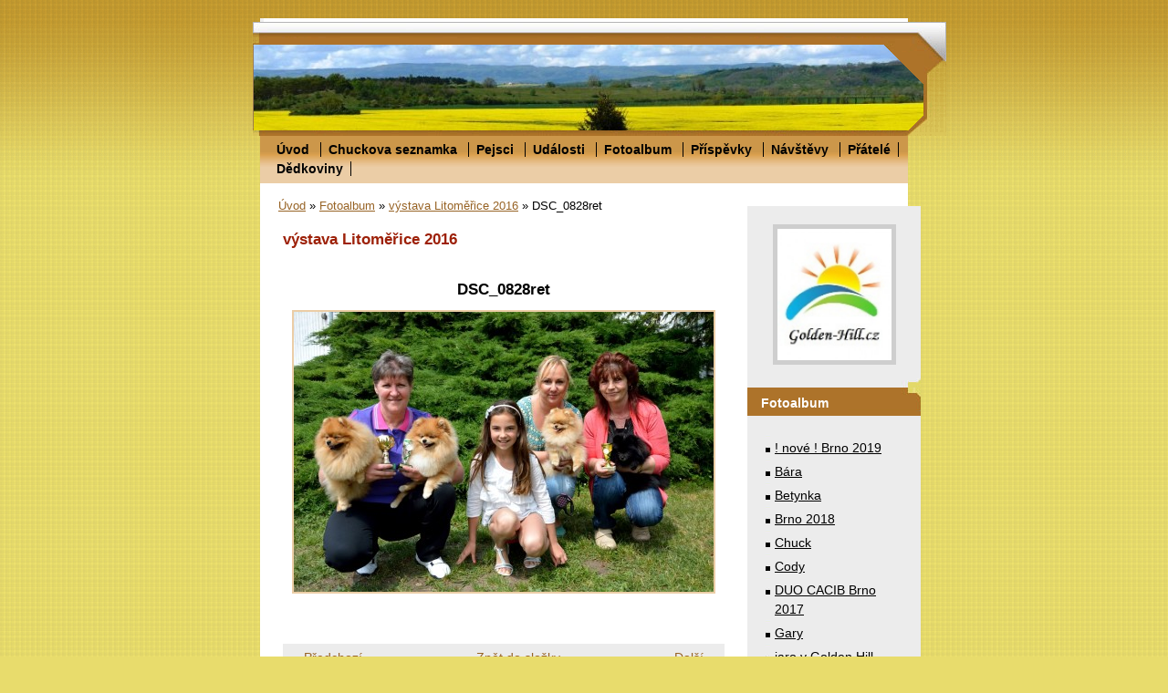

--- FILE ---
content_type: text/html; charset=UTF-8
request_url: https://www.golden-hill.cz/fotoalbum/vystava-litomerice-2016/dsc_0828ret.html
body_size: 5332
content:
<?xml version="1.0" encoding="utf-8"?>
<!DOCTYPE html PUBLIC "-//W3C//DTD XHTML 1.0 Transitional//EN" "http://www.w3.org/TR/xhtml1/DTD/xhtml1-transitional.dtd">
<html lang="cs" xml:lang="cs" xmlns="http://www.w3.org/1999/xhtml" xmlns:fb="http://ogp.me/ns/fb#">

      <head>

        <meta http-equiv="content-type" content="text/html; charset=utf-8" />
        <meta name="description" content="Povídání převážně o pejscích" />
        <meta name="keywords" content="" />
        <meta name="robots" content="all,follow" />
        <meta name="author" content="www.golden-hill.cz" />
        <meta name="viewport" content="width=device-width, initial-scale=1.0">
        
        <title>
            Golden Hill - Fotoalbum - výstava Litoměřice 2016 - DSC_0828ret
        </title>
        <link rel="stylesheet" href="https://s3a.estranky.cz/css/uig.css" type="text/css" />
               					<link rel="stylesheet" href="/style.1656676230.1.css" type="text/css" />
<link rel="stylesheet" href="//code.jquery.com/ui/1.12.1/themes/base/jquery-ui.css">
<script src="//code.jquery.com/jquery-1.12.4.js"></script>
<script src="//code.jquery.com/ui/1.12.1/jquery-ui.js"></script>
<script type="text/javascript" src="https://s3c.estranky.cz/js/ui.js?nc=1" id="index_script" ></script><meta property="og:title" content="DSC_0828ret" />
<meta property="og:type" content="article" />
<meta property="og:url" content="https://www.golden-hill.cz/fotoalbum/vystava-litomerice-2016/dsc_0828ret.html" />
<meta property="og:image" content="https://www.golden-hill.cz/img/tiny/662.jpg" />
<meta property="og:site_name" content="Golden Hill" />
<meta property="og:description" content="" />
			<script type="text/javascript">
				dataLayer = [{
					'subscription': 'true',
				}];
			</script>
			
    </head>
    <body class=" contact-active">
        <!-- Wrapping the whole page, may have fixed or fluid width -->
        <div id="whole-page">

            

            <!-- Because of the matter of accessibility (text browsers,
            voice readers) we include a link leading to the page content and
            navigation } you'll probably want to hide them using display: none
            in your stylesheet -->

            <a href="#articles" class="accessibility-links">Jdi na obsah</a>
            <a href="#navigation" class="accessibility-links">Jdi na menu</a>

            <!-- We'll fill the document using horizontal rules thus separating
            the logical chunks of the document apart -->
            <hr />

            

			<!-- block for skyscraper and rectangle  -->
            <div id="sticky-box">
                <div id="sky-scraper-block">
                    
                    
                </div>
            </div>
            <!-- block for skyscraper and rectangle  -->

            <!-- Wrapping the document's visible part -->
            <div id="document">
                <div id="in-document">
                    <!-- Hamburger icon -->
                    <button type="button" class="menu-toggle" onclick="menuToggle()" id="menu-toggle">
                    	<span></span>
                    	<span></span>
                    	<span></span>
                    </button>
                    <!-- header -->
  <div id="header">
     <div class="inner_frame">
        <!-- This construction allows easy image replacement -->
        <h1 class="head-left hidden">
  <a href="https://www.golden-hill.cz/" title="Golden Hill" style="display:none;">Golden Hill</a>
  <span title="Golden Hill">
  </span>
</h1>
        <div id="header-decoration" class="decoration">
        </div>
     </div>
  </div>
<!-- /header -->


                    <!-- Possible clearing elements (more through the document) -->
                    <div id="clear1" class="clear">
                        &nbsp;
                    </div>
                    <hr />

                    <!-- body of the page -->
                    <div id="body">

                        <div id="nav-column">
                            <!-- Such navigation allows both horizontal and vertical rendering -->
<div id="navigation">
    <div class="inner_frame">
        <h2>Menu
            <span id="nav-decoration" class="decoration"></span>
        </h2>
        <nav>
            <menu class="menu-type-standard">
                <li class="">
  <a href="/">Úvod</a>
     
</li>
<li class="">
  <a href="/clanky/chuckova-seznamka/">Chuckova seznamka</a>
     
</li>
<li class="level_1 dropdown">
  <a href="/clanky/pejsci/">Pejsci</a>
     <ul class="level_2">
<li class="">
  <a href="/clanky/pejsci/zivot-s-chuckem/">Život s Chuckem</a>
</li><li class="">
  <a href="/clanky/pejsci/cody---nejmladsi-ve-smecce/">Cody - nejmladší ve smečce</a>
</li>
</ul>
</li>
<li class="">
  <a href="/clanky/udalosti/">Události</a>
     
</li>
<li class="">
  <a href="/fotoalbum/">Fotoalbum</a>
     
</li>
<li class="">
  <a href="/clanky/prispevky/">Příspěvky</a>
     
</li>
<li class="">
  <a href="/clanky/navstevy/">Návštěvy</a>
     
</li>
<li class="">
  <a href="/clanky/pratele/">Přátelé</a>
     
</li>
<li class="">
  <a href="/clanky/dedkoviny/">Dědkoviny</a>
     
</li>

            </menu>
        </nav>
        <div id="clear6" class="clear">
          &nbsp;
        </div>
    </div>
</div>
<!-- menu ending -->


                            <div id="clear2" class="clear">
                                &nbsp;
                            </div>
                            <hr />
                            
                            <!-- main page content -->
                            <div id="content">
                                <!-- Breadcrumb navigation -->
<div id="breadcrumb-nav">
  <a href="/">Úvod</a> &raquo; <a href="/fotoalbum/">Fotoalbum</a> &raquo; <a href="/fotoalbum/vystava-litomerice-2016/">výstava Litoměřice 2016</a> &raquo; <span>DSC_0828ret</span>
</div>
<hr />

                                <script language="JavaScript" type="text/javascript">
  <!--
    index_setCookieData('index_curr_photo', 662);
  //-->
</script>

<div id="slide">
  <h2>výstava Litoměřice 2016</h2>
  <div id="click">
    <h3 id="photo_curr_title">DSC_0828ret</h3>
    <div class="slide-img">
      <a href="/fotoalbum/vystava-litomerice-2016/dsc_0815ret.html" class="previous-photo"  id="photo_prev_a" title="předchozí fotka"><span>&laquo;</span></a>  <!-- previous photo -->

      <a href="/fotoalbum/vystava-litomerice-2016/dsc_0828ret.-.html" class="actual-photo" onclick="return index_photo_open(this,'_fullsize');" id="photo_curr_a"><img src="/img/mid/662/dsc_0828ret.jpg" alt="" width="460" height="307"  id="photo_curr_img" /></a>   <!-- actual shown photo -->

      <a href="/fotoalbum/vystava-litomerice-2016/dsc_0835ret.html" class="next-photo"  id="photo_next_a" title="další fotka"><span>&raquo;</span></a>  <!-- next photo -->

      <br /> <!-- clear -->
    </div>
    <p id="photo_curr_comment">
      
    </p>
    <div class="fb-like" data-href="https://www.golden-hill.cz/fotoalbum/vystava-litomerice-2016/dsc_0828ret.html" data-layout="standard" data-show-faces="false" data-action="like" data-share="false" data-colorscheme="light"></div>
  </div>
  <!-- TODO: javascript -->
<script type="text/javascript">
  <!--
    var index_ss_type = "small";
    var index_ss_nexthref = "/fotoalbum/vystava-litomerice-2016/dsc_0835ret.html";
    var index_ss_firsthref = "/fotoalbum/vystava-litomerice-2016/dsc_0606ret.html";
    index_ss_init ();
  //-->
</script>

  <div class="slidenav">
    <div class="back" id="photo_prev_div">
      <a href="/fotoalbum/vystava-litomerice-2016/dsc_0815ret.html" id="photo_ns_prev_a">&larr; Předchozí</a>

    </div>
    <div class="forward" id="photo_next_div">
      <a href="/fotoalbum/vystava-litomerice-2016/dsc_0835ret.html" id="photo_ns_next_a">Další &rarr;</a>

    </div>
    <a href="/fotoalbum/vystava-litomerice-2016/">Zpět do složky</a>
    <br />
  </div>
  
  <script type="text/javascript">
    <!--
      index_photo_init ();
    //-->
  </script>
</div>

                            </div>
                            <!-- /main page content -->

                            <!-- Side column left/right -->
                            <div class="column">

                                <!-- Inner column -->
                                <div class="inner_frame inner-column">
                                    <!-- Portrait -->
  <div id="portrait" class="section">
    <h2>Portrét
      <span id="nav-portrait" class="portrait">
      </span></h2>
    <div class="inner_frame">
      <a href="/">
        <img src="/img/portrait.1.1465245809.jpeg" width="270" height="311" alt="Portrét" /></a>
    </div>
  </div>
<!-- /Portrait -->
<hr />

                                    
                                    
                                    
                                    
                                    <!-- Photo album -->
  <div id="photo-album-nav" class="section">
    <h2>Fotoalbum
      <span id="photo-album-decoration" class="decoration">
      </span></h2>
    <div class="inner_frame">
      <ul>
        <li class="first ">
  <a href="/fotoalbum/--nove---brno-2019/">
    ! nové ! Brno 2019</a></li>
<li class="">
  <a href="/fotoalbum/bara/">
    Bára</a></li>
<li class="">
  <a href="/fotoalbum/betynka/">
    Betynka</a></li>
<li class="">
  <a href="/fotoalbum/brno-2018/">
    Brno 2018</a></li>
<li class="">
  <a href="/fotoalbum/chuck/">
    Chuck</a></li>
<li class="">
  <a href="/fotoalbum/cody/">
    Cody</a></li>
<li class="">
  <a href="/fotoalbum/duo-cacib-brno-2017/">
    DUO CACIB Brno 2017</a></li>
<li class="">
  <a href="/fotoalbum/gary/">
    Gary</a></li>
<li class="">
  <a href="/fotoalbum/jaro-v-golden-hill/">
    jaro v Golden Hill</a></li>
<li class="">
  <a href="/fotoalbum/leden-a-snih--2016-/">
    leden a sníh (2016)</a></li>
<li class="">
  <a href="/fotoalbum/pratele/">
    přátelé</a></li>
<li class="">
  <a href="/fotoalbum/smecka/">
    smečka</a></li>
<li class="">
  <a href="/fotoalbum/tonik/">
    Toník</a></li>
<li class="">
  <a href="/fotoalbum/vanoce--bez-snehu-/">
    Vánoce (bez sněhu)</a></li>
<li class="">
  <a href="/fotoalbum/vystava-brno-2016/">
    výstava Brno 2016</a></li>
<li class="">
  <a href="/fotoalbum/vystava-klatovy-2016/">
    výstava Klatovy 2016</a></li>
<li class="">
  <a href="/fotoalbum/vystava-litomerice-2015/">
    výstava Litoměřice 2015</a></li>
<li class="">
  <a href="/fotoalbum/vystava-litomerice-2016/">
    výstava Litoměřice 2016</a></li>
<li class="">
  <a href="/fotoalbum/vystava-mlada-boleslav-2015/">
    výstava Mladá Boleslav 2015</a></li>
<li class="">
  <a href="/fotoalbum/vystava-mlada-boleslav-2016/">
    výstava Mladá Boleslav 2016</a></li>
<li class="">
  <a href="/fotoalbum/vystava-praha-2016/">
    výstava Praha 2016</a></li>
<li class="">
  <a href="/fotoalbum/vystava-zbraslav-2015/">
    výstava Zbraslav 2015</a></li>
<li class="">
  <a href="/fotoalbum/vystava-zbraslav-2016/">
    výstava Zbraslav 2016</a></li>
<li class="last ">
  <a href="/fotoalbum/vystava-zbraslav-2017/">
    výstava Zbraslav 2017</a></li>

      </ul>
    </div>
  </div>
<!-- /Photo album -->
<hr />

                                    
                                    
                                    
                                    <!-- Contact -->
  <div id="contact-nav" class="section">
    <h2>Kontakt
      <span id="contact-nav-decoration" class="decoration">
      </span></h2>
    <div class="inner_frame">
      <address>
        <p class="contact_email"><a href="mailto:golden.hill@post.cz">golden.hill@post.cz</a></p>
      </address>
    </div>
  </div>
<!-- /Contact -->

                                    
                                    <!-- Own code -->
  <div class="section own-code-nav">
    <h2>baron.cz
      <span class="decoration own-code-nav">
      </span></h2>
    <div class="inner_frame">
      <script type="text/javascript" src="http://www.baron.cz/bannery/banner.asp?bannerid=127&ID_PARTNER=1139"></script>                                                                          
    </div>
  </div>
<!-- /Own code -->
<hr />

                                    
                                    <!-- Favorite links -->
  <div id="links" class="section">
    <h2>Oblíbené odkazy
        <span id="links-decoration" class="decoration">
        </span></h2>
    <div class="inner_frame">
      <ul>
        <li class="first ">
  <a href="http://www.spic.cz/" title="klubové stránky">
  chov špiců</a></li><li class="">
  <a href="http://tomasovaiveta.wix.com/oranzovakulicka#!" title="chovná stanice CZ">
  Oranžová Kulička</a></li><li class="">
  <a href="http://www.pomeranianpompadour.com/" title="chovná stanice SK">
  Pomeranian Pompadour</a></li><li class="">
  <a href="http://www.muris-kennel.com/" title="chovná stanice RUS">
  Muris Kennel</a></li><li class="">
  <a href="http://www.pomeranian.cz/" title="chovná stanice CZ">
  Malebné povltaví</a></li><li class="">
  <a href="http://www.pomeranian.name/" title="chovná stanice CZ">
  Střípek snů</a></li><li class="">
  <a href="http://www.aramgad.eu/" title="chovná stanice CZ">
  Aramgad</a></li><li class="">
  <a href="http://www.rytirskatvrz.com/" title="chovná stanice CZ">
  Rytířská tvrz</a></li><li class="last ">
  <a href="http://galerie.ondra-uhlir.cz/Portrety-psu/" title="Ondra Uhlíř">
  focení psů</a></li>
      </ul>
    </div>
  </div>
<!-- /Favorite links -->
<hr />

                                    
                                    <!-- Archive -->
  <div id="calendar" class="section">
    <h2>Archiv
      <span id="archive-decoration" class="decoration">
      </span></h2>
    <div class="inner_frame">
      <!-- Keeping in mind people with disabilities (summary, caption) as well as worshipers of semantic web -->
      <table summary="Tabulka představuje kalendář, sloužící k listování podle data.">
        <!-- You should hide caption using CSS -->
        <caption>
          Kalendář
        </caption>
        <tbody>
  <tr id="archive-small">
    <td class="archive-nav-l"><a href="/archiv/m/2025/04/01/">&lt;&lt;</a></td>
    <td colspan="5" class="archive-nav-c">květen / 2025</td>
    <td class="archive-nav-r">&gt;&gt;</td>
  </tr>
</tbody>

      </table>
    </div>
  </div>
<!-- /Archive -->
<hr />

                                    
                                    <!-- Stats -->
  <div id="stats" class="section">
    <h2>Statistiky
      <span id="stats-decoration" class="decoration">
      </span></h2>
    <div class="inner_frame">
      <!-- Keeping in mind people with disabilities (summary, caption) as well as worshipers of semantic web -->
      <table summary="Statistiky">

        <tfoot>
          <tr>
            <th scope="row">Online:</th>
            <td>4</td>
          </tr>
        </tfoot>

        <tbody>
          <tr>
            <th scope="row">Celkem:</th>
            <td>851415</td>
          </tr>
          <tr>
            <th scope="row">Měsíc:</th>
            <td>15737</td>
          </tr>
          <tr>
            <th scope="row">Den:</th>
            <td>359</td>
          </tr>
        </tbody>
      </table>
    </div>
  </div>
<!-- Stats -->
<hr />
                                </div>
                                <!-- /Inner column -->

                                <div id="clear4" class="clear">
                                    &nbsp;
                                </div>

                            </div>
                            <!-- konci first column -->
                        </div>

                        <div id="clear3" class="clear">
                            &nbsp;
                        </div>
                        <hr />

                        <div id="decoration1" class="decoration">
                        </div>
                        <div id="decoration2" class="decoration">
                        </div>
                        <!-- /Meant for additional graphics inside the body of the page -->
                    </div>
                    <!-- /body -->

                    <div id="clear5" class="clear">
                        &nbsp;
                    </div>
                    <hr />

                                    <!-- Footer -->
                <div id="footer">
                    <div class="inner_frame">
                        <p>
                            &copy; 2025 eStránky.cz <span class="hide">|</span> <a class="promolink promolink-paid" href="//www.estranky.cz/" title="Tvorba webových stránek zdarma, jednoduše a do 5 minut."><strong>Tvorba webových stránek</strong></a> 
                            
                            
                            
                            
                            
                            
                        </p>
                        
                        
                    </div>
                </div>
                <!-- /Footer -->


                    <div id="clear7" class="clear">
                        &nbsp;
                    </div>

                    <div id="decoration3" class="decoration">
                    </div>
                    <div id="decoration4" class="decoration">
                    </div>
                    <!-- /Meant for additional graphics inside the document -->

                </div>
            </div>

            <div id="decoration5" class="decoration">
            </div>
            <div id="decoration6" class="decoration">
            </div>
            <!-- /Meant for additional graphics inside the page -->

            
            <!-- block for board position-->

        </div>
        <div id="fb-root"></div>
<script async defer src="https://connect.facebook.net/cs_CZ/sdk.js#xfbml=1&version=v3.2&appId=979412989240140&autoLogAppEvents=1"></script><!-- NO GEMIUS -->
    </body>
</html>